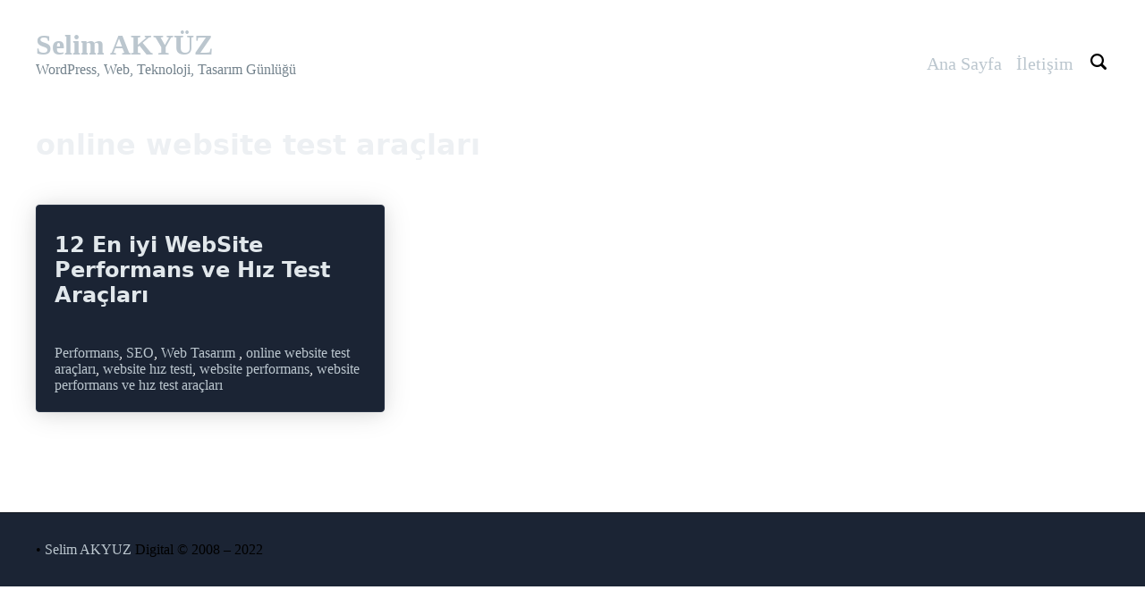

--- FILE ---
content_type: text/html; charset=UTF-8
request_url: https://selimakyuz.com/tag/online-website-test-araclari/
body_size: 6018
content:
<!doctype html>
<html lang="tr">
<head>
	<meta charset="UTF-8">
	<meta name="viewport" content="width=device-width, initial-scale=1">
	<link rel="profile" href="https://gmpg.org/xfn/11">

	<title>online website test araçları &#8211; Selim AKYÜZ</title>
<meta name='robots' content='max-image-preview:large' />
<link rel='dns-prefetch' href='//www.googletagmanager.com' />
<link rel='dns-prefetch' href='//stats.wp.com' />
<link rel='dns-prefetch' href='//pagead2.googlesyndication.com' />
<style id='wp-img-auto-sizes-contain-inline-css'>
img:is([sizes=auto i],[sizes^="auto," i]){contain-intrinsic-size:3000px 1500px}
/*# sourceURL=wp-img-auto-sizes-contain-inline-css */
</style>

<style id='classic-theme-styles-inline-css'>
/*! This file is auto-generated */
.wp-block-button__link{color:#fff;background-color:#32373c;border-radius:9999px;box-shadow:none;text-decoration:none;padding:calc(.667em + 2px) calc(1.333em + 2px);font-size:1.125em}.wp-block-file__button{background:#32373c;color:#fff;text-decoration:none}
/*# sourceURL=/wp-includes/css/classic-themes.min.css */
</style>
<link rel='stylesheet' id='contact-form-7-css' href='https://selimakyuz.com/wp-content/plugins/contact-form-7/includes/css/styles.css' media='all' />
<link rel='stylesheet' id='akyuz-pico-css' href='https://selimakyuz.com/wp-content/themes/akyuz/assets/pico-master/css/pico.css' media='all' />
<link rel='stylesheet' id='akyuz-prism-css' href='https://selimakyuz.com/wp-content/themes/akyuz/assets/prism.css' media='all' />

<!-- Site Kit tarafından eklenen Google etiketi (gtag.js) snippet&#039;i -->
<!-- Google Analytics snippet added by Site Kit -->
<script src="https://www.googletagmanager.com/gtag/js" id="google_gtagjs-js" async type="e5b1b337a718ea5f3c6c25cb-text/javascript"></script>
<script id="google_gtagjs-js-after" type="e5b1b337a718ea5f3c6c25cb-text/javascript">
window.dataLayer = window.dataLayer || [];function gtag(){dataLayer.push(arguments);}
gtag("set","linker",{"domains":["selimakyuz.com"]});
gtag("js", new Date());
gtag("set", "developer_id.dZTNiMT", true);
gtag("config", "G-Q4XG6XP50N");
 window._googlesitekit = window._googlesitekit || {}; window._googlesitekit.throttledEvents = []; window._googlesitekit.gtagEvent = (name, data) => { var key = JSON.stringify( { name, data } ); if ( !! window._googlesitekit.throttledEvents[ key ] ) { return; } window._googlesitekit.throttledEvents[ key ] = true; setTimeout( () => { delete window._googlesitekit.throttledEvents[ key ]; }, 5 ); gtag( "event", name, { ...data, event_source: "site-kit" } ); }; 
//# sourceURL=google_gtagjs-js-after
</script>
<meta name="generator" content="Site Kit by Google 1.170.0" />  <script src="https://cdn.onesignal.com/sdks/web/v16/OneSignalSDK.page.js" defer type="e5b1b337a718ea5f3c6c25cb-text/javascript"></script>
  <script type="e5b1b337a718ea5f3c6c25cb-text/javascript">
          window.OneSignalDeferred = window.OneSignalDeferred || [];
          OneSignalDeferred.push(async function(OneSignal) {
            await OneSignal.init({
              appId: "",
              serviceWorkerOverrideForTypical: true,
              path: "https://selimakyuz.com/wp-content/plugins/onesignal-free-web-push-notifications/sdk_files/",
              serviceWorkerParam: { scope: "/wp-content/plugins/onesignal-free-web-push-notifications/sdk_files/push/onesignal/" },
              serviceWorkerPath: "OneSignalSDKWorker.js",
            });
          });

          // Unregister the legacy OneSignal service worker to prevent scope conflicts
          if (navigator.serviceWorker) {
            navigator.serviceWorker.getRegistrations().then((registrations) => {
              // Iterate through all registered service workers
              registrations.forEach((registration) => {
                // Check the script URL to identify the specific service worker
                if (registration.active && registration.active.scriptURL.includes('OneSignalSDKWorker.js.php')) {
                  // Unregister the service worker
                  registration.unregister().then((success) => {
                    if (success) {
                      console.log('OneSignalSW: Successfully unregistered:', registration.active.scriptURL);
                    } else {
                      console.log('OneSignalSW: Failed to unregister:', registration.active.scriptURL);
                    }
                  });
                }
              });
            }).catch((error) => {
              console.error('Error fetching service worker registrations:', error);
            });
        }
        </script>
	<style>img#wpstats{display:none}</style>
		
<!-- Site Kit tarafından eklenen Google AdSense meta etiketleri -->
<meta name="google-adsense-platform-account" content="ca-host-pub-2644536267352236">
<meta name="google-adsense-platform-domain" content="sitekit.withgoogle.com">
<!-- Site Kit tarafından eklenen Google AdSense meta etiketlerine son verin -->
<style>.recentcomments a{display:inline !important;padding:0 !important;margin:0 !important;}</style>
<script async src="https://pagead2.googlesyndication.com/pagead/js/adsbygoogle.js?client=ca-pub-9494111685221511" crossorigin="anonymous" type="e5b1b337a718ea5f3c6c25cb-text/javascript"></script>

<!-- Google AdSense snippet added by Site Kit -->
<script async src="https://pagead2.googlesyndication.com/pagead/js/adsbygoogle.js?client=ca-pub-9494111685221511&amp;host=ca-host-pub-2644536267352236" crossorigin="anonymous" type="e5b1b337a718ea5f3c6c25cb-text/javascript"></script>

<!-- End Google AdSense snippet added by Site Kit -->
<style id='global-styles-inline-css'>
:root{--wp--preset--aspect-ratio--square: 1;--wp--preset--aspect-ratio--4-3: 4/3;--wp--preset--aspect-ratio--3-4: 3/4;--wp--preset--aspect-ratio--3-2: 3/2;--wp--preset--aspect-ratio--2-3: 2/3;--wp--preset--aspect-ratio--16-9: 16/9;--wp--preset--aspect-ratio--9-16: 9/16;--wp--preset--color--black: #000000;--wp--preset--color--cyan-bluish-gray: #abb8c3;--wp--preset--color--white: #ffffff;--wp--preset--color--pale-pink: #f78da7;--wp--preset--color--vivid-red: #cf2e2e;--wp--preset--color--luminous-vivid-orange: #ff6900;--wp--preset--color--luminous-vivid-amber: #fcb900;--wp--preset--color--light-green-cyan: #7bdcb5;--wp--preset--color--vivid-green-cyan: #00d084;--wp--preset--color--pale-cyan-blue: #8ed1fc;--wp--preset--color--vivid-cyan-blue: #0693e3;--wp--preset--color--vivid-purple: #9b51e0;--wp--preset--gradient--vivid-cyan-blue-to-vivid-purple: linear-gradient(135deg,rgb(6,147,227) 0%,rgb(155,81,224) 100%);--wp--preset--gradient--light-green-cyan-to-vivid-green-cyan: linear-gradient(135deg,rgb(122,220,180) 0%,rgb(0,208,130) 100%);--wp--preset--gradient--luminous-vivid-amber-to-luminous-vivid-orange: linear-gradient(135deg,rgb(252,185,0) 0%,rgb(255,105,0) 100%);--wp--preset--gradient--luminous-vivid-orange-to-vivid-red: linear-gradient(135deg,rgb(255,105,0) 0%,rgb(207,46,46) 100%);--wp--preset--gradient--very-light-gray-to-cyan-bluish-gray: linear-gradient(135deg,rgb(238,238,238) 0%,rgb(169,184,195) 100%);--wp--preset--gradient--cool-to-warm-spectrum: linear-gradient(135deg,rgb(74,234,220) 0%,rgb(151,120,209) 20%,rgb(207,42,186) 40%,rgb(238,44,130) 60%,rgb(251,105,98) 80%,rgb(254,248,76) 100%);--wp--preset--gradient--blush-light-purple: linear-gradient(135deg,rgb(255,206,236) 0%,rgb(152,150,240) 100%);--wp--preset--gradient--blush-bordeaux: linear-gradient(135deg,rgb(254,205,165) 0%,rgb(254,45,45) 50%,rgb(107,0,62) 100%);--wp--preset--gradient--luminous-dusk: linear-gradient(135deg,rgb(255,203,112) 0%,rgb(199,81,192) 50%,rgb(65,88,208) 100%);--wp--preset--gradient--pale-ocean: linear-gradient(135deg,rgb(255,245,203) 0%,rgb(182,227,212) 50%,rgb(51,167,181) 100%);--wp--preset--gradient--electric-grass: linear-gradient(135deg,rgb(202,248,128) 0%,rgb(113,206,126) 100%);--wp--preset--gradient--midnight: linear-gradient(135deg,rgb(2,3,129) 0%,rgb(40,116,252) 100%);--wp--preset--font-size--small: 13px;--wp--preset--font-size--medium: 20px;--wp--preset--font-size--large: 36px;--wp--preset--font-size--x-large: 42px;--wp--preset--spacing--20: 0.44rem;--wp--preset--spacing--30: 0.67rem;--wp--preset--spacing--40: 1rem;--wp--preset--spacing--50: 1.5rem;--wp--preset--spacing--60: 2.25rem;--wp--preset--spacing--70: 3.38rem;--wp--preset--spacing--80: 5.06rem;--wp--preset--shadow--natural: 6px 6px 9px rgba(0, 0, 0, 0.2);--wp--preset--shadow--deep: 12px 12px 50px rgba(0, 0, 0, 0.4);--wp--preset--shadow--sharp: 6px 6px 0px rgba(0, 0, 0, 0.2);--wp--preset--shadow--outlined: 6px 6px 0px -3px rgb(255, 255, 255), 6px 6px rgb(0, 0, 0);--wp--preset--shadow--crisp: 6px 6px 0px rgb(0, 0, 0);}:where(.is-layout-flex){gap: 0.5em;}:where(.is-layout-grid){gap: 0.5em;}body .is-layout-flex{display: flex;}.is-layout-flex{flex-wrap: wrap;align-items: center;}.is-layout-flex > :is(*, div){margin: 0;}body .is-layout-grid{display: grid;}.is-layout-grid > :is(*, div){margin: 0;}:where(.wp-block-columns.is-layout-flex){gap: 2em;}:where(.wp-block-columns.is-layout-grid){gap: 2em;}:where(.wp-block-post-template.is-layout-flex){gap: 1.25em;}:where(.wp-block-post-template.is-layout-grid){gap: 1.25em;}.has-black-color{color: var(--wp--preset--color--black) !important;}.has-cyan-bluish-gray-color{color: var(--wp--preset--color--cyan-bluish-gray) !important;}.has-white-color{color: var(--wp--preset--color--white) !important;}.has-pale-pink-color{color: var(--wp--preset--color--pale-pink) !important;}.has-vivid-red-color{color: var(--wp--preset--color--vivid-red) !important;}.has-luminous-vivid-orange-color{color: var(--wp--preset--color--luminous-vivid-orange) !important;}.has-luminous-vivid-amber-color{color: var(--wp--preset--color--luminous-vivid-amber) !important;}.has-light-green-cyan-color{color: var(--wp--preset--color--light-green-cyan) !important;}.has-vivid-green-cyan-color{color: var(--wp--preset--color--vivid-green-cyan) !important;}.has-pale-cyan-blue-color{color: var(--wp--preset--color--pale-cyan-blue) !important;}.has-vivid-cyan-blue-color{color: var(--wp--preset--color--vivid-cyan-blue) !important;}.has-vivid-purple-color{color: var(--wp--preset--color--vivid-purple) !important;}.has-black-background-color{background-color: var(--wp--preset--color--black) !important;}.has-cyan-bluish-gray-background-color{background-color: var(--wp--preset--color--cyan-bluish-gray) !important;}.has-white-background-color{background-color: var(--wp--preset--color--white) !important;}.has-pale-pink-background-color{background-color: var(--wp--preset--color--pale-pink) !important;}.has-vivid-red-background-color{background-color: var(--wp--preset--color--vivid-red) !important;}.has-luminous-vivid-orange-background-color{background-color: var(--wp--preset--color--luminous-vivid-orange) !important;}.has-luminous-vivid-amber-background-color{background-color: var(--wp--preset--color--luminous-vivid-amber) !important;}.has-light-green-cyan-background-color{background-color: var(--wp--preset--color--light-green-cyan) !important;}.has-vivid-green-cyan-background-color{background-color: var(--wp--preset--color--vivid-green-cyan) !important;}.has-pale-cyan-blue-background-color{background-color: var(--wp--preset--color--pale-cyan-blue) !important;}.has-vivid-cyan-blue-background-color{background-color: var(--wp--preset--color--vivid-cyan-blue) !important;}.has-vivid-purple-background-color{background-color: var(--wp--preset--color--vivid-purple) !important;}.has-black-border-color{border-color: var(--wp--preset--color--black) !important;}.has-cyan-bluish-gray-border-color{border-color: var(--wp--preset--color--cyan-bluish-gray) !important;}.has-white-border-color{border-color: var(--wp--preset--color--white) !important;}.has-pale-pink-border-color{border-color: var(--wp--preset--color--pale-pink) !important;}.has-vivid-red-border-color{border-color: var(--wp--preset--color--vivid-red) !important;}.has-luminous-vivid-orange-border-color{border-color: var(--wp--preset--color--luminous-vivid-orange) !important;}.has-luminous-vivid-amber-border-color{border-color: var(--wp--preset--color--luminous-vivid-amber) !important;}.has-light-green-cyan-border-color{border-color: var(--wp--preset--color--light-green-cyan) !important;}.has-vivid-green-cyan-border-color{border-color: var(--wp--preset--color--vivid-green-cyan) !important;}.has-pale-cyan-blue-border-color{border-color: var(--wp--preset--color--pale-cyan-blue) !important;}.has-vivid-cyan-blue-border-color{border-color: var(--wp--preset--color--vivid-cyan-blue) !important;}.has-vivid-purple-border-color{border-color: var(--wp--preset--color--vivid-purple) !important;}.has-vivid-cyan-blue-to-vivid-purple-gradient-background{background: var(--wp--preset--gradient--vivid-cyan-blue-to-vivid-purple) !important;}.has-light-green-cyan-to-vivid-green-cyan-gradient-background{background: var(--wp--preset--gradient--light-green-cyan-to-vivid-green-cyan) !important;}.has-luminous-vivid-amber-to-luminous-vivid-orange-gradient-background{background: var(--wp--preset--gradient--luminous-vivid-amber-to-luminous-vivid-orange) !important;}.has-luminous-vivid-orange-to-vivid-red-gradient-background{background: var(--wp--preset--gradient--luminous-vivid-orange-to-vivid-red) !important;}.has-very-light-gray-to-cyan-bluish-gray-gradient-background{background: var(--wp--preset--gradient--very-light-gray-to-cyan-bluish-gray) !important;}.has-cool-to-warm-spectrum-gradient-background{background: var(--wp--preset--gradient--cool-to-warm-spectrum) !important;}.has-blush-light-purple-gradient-background{background: var(--wp--preset--gradient--blush-light-purple) !important;}.has-blush-bordeaux-gradient-background{background: var(--wp--preset--gradient--blush-bordeaux) !important;}.has-luminous-dusk-gradient-background{background: var(--wp--preset--gradient--luminous-dusk) !important;}.has-pale-ocean-gradient-background{background: var(--wp--preset--gradient--pale-ocean) !important;}.has-electric-grass-gradient-background{background: var(--wp--preset--gradient--electric-grass) !important;}.has-midnight-gradient-background{background: var(--wp--preset--gradient--midnight) !important;}.has-small-font-size{font-size: var(--wp--preset--font-size--small) !important;}.has-medium-font-size{font-size: var(--wp--preset--font-size--medium) !important;}.has-large-font-size{font-size: var(--wp--preset--font-size--large) !important;}.has-x-large-font-size{font-size: var(--wp--preset--font-size--x-large) !important;}
/*# sourceURL=global-styles-inline-css */
</style>
</head>

<body class="archive tag tag-online-website-test-araclari tag-126 wp-theme-akyuz hfeed">



<div id="page" class="site">
	
	<div id="masthead" class="site-header hero" data-theme="dark">
		<div id="search_box" class="">
			<form action="/" method="get">
    <input type="text" name="s" id="search" value="" />
</form>		</div>
		
		<a class="skip-link screen-reader-text" href="#primary">Skip to content</a>

		<header class="container site-branding">

			<hgroup>
									<p class="site-title"><a href="https://selimakyuz.com/" rel="home">Selim AKYÜZ</a></p>
										<h2 class="site-description">WordPress, Web, Teknoloji, Tasarım Günlüğü</h2>
				

			</hgroup>
			
			<nav id="site-navigation" class="main-navigation">
				<ul>
					<li><a title="Ana Sayfa" href="/">Ana Sayfa</a></li>
					<li><a title="İletişim" href="/iletisim">İletişim</a></li>
					<li><span id="arabeni"><svg enable-background="new 0 0 32 32" id="Glyph" version="1.1" viewBox="0 0 32 32" xml:space="preserve" xmlns="http://www.w3.org/2000/svg" xmlns:xlink="http://www.w3.org/1999/xlink"><path d="M27.414,24.586l-5.077-5.077C23.386,17.928,24,16.035,24,14c0-5.514-4.486-10-10-10S4,8.486,4,14  s4.486,10,10,10c2.035,0,3.928-0.614,5.509-1.663l5.077,5.077c0.78,0.781,2.048,0.781,2.828,0  C28.195,26.633,28.195,25.367,27.414,24.586z M7,14c0-3.86,3.14-7,7-7s7,3.14,7,7s-3.14,7-7,7S7,17.86,7,14z" id="XMLID_223_"/></svg></span></li>
				</ul>
			</nav>

		</header>
	</div>

	<section class="page-header">
		<h1 class="page-title wdt">online website test araçları</h1>	</section><!-- .page-header -->

	<main id="primary" class="site-main">
		
		<div class="container row-grid">

			

				
<article id="post-2479" class=" entry-post st__2 item-1 item post-2479 post type-post status-publish format-standard has-post-thumbnail hentry category-performans category-seo category-web-tasarim tag-online-website-test-araclari tag-website-hiz-testi tag-website-performans tag-website-performans-ve-hiz-test-araclari">
	<header class="entry-header">
		<h2 class="entry-title"><a href="https://selimakyuz.com/performans/12-en-iyi-website-performans-ve-hiz-test-araclari/" rel="bookmark">12 En iyi WebSite Performans ve Hız Test Araçları</a></h2>			<div class="entry-meta">
							</div><!-- .entry-meta -->
			</header><!-- .entry-header -->

	
	<div class="entry-content">
			</div><!-- .entry-content -->

	<footer class="entry-footer">
		<span class="cat-links"><a href="https://selimakyuz.com/./performans/" rel="category tag">Performans</a>, <a href="https://selimakyuz.com/./seo/" rel="category tag">SEO</a>, <a href="https://selimakyuz.com/./web-tasarim/" rel="category tag">Web Tasarım</a></span> , <span class="tags-links"><a href="https://selimakyuz.com/tag/online-website-test-araclari/" rel="tag">online website test araçları</a>, <a href="https://selimakyuz.com/tag/website-hiz-testi/" rel="tag">website hız testi</a>, <a href="https://selimakyuz.com/tag/website-performans/" rel="tag">website performans</a>, <a href="https://selimakyuz.com/tag/website-performans-ve-hiz-test-araclari/" rel="tag">website performans ve hız test araçları</a></span>	</footer><!-- .entry-footer -->
</article><!-- #post-2479 -->

			
		</div>

	</main><!-- #main -->


</div><!-- #page -->


<footer id="colophon" class="site-footer">
	<div class="site-info container">
		<span class="sep"> • </span>
		&nbsp; <a href="https://selimakyuz.com"> Selim AKYUZ </a>  &nbsp;Digital © 2008 – 2022	</div><!-- .site-info -->
</footer>

<script type="speculationrules">
{"prefetch":[{"source":"document","where":{"and":[{"href_matches":"/*"},{"not":{"href_matches":["/wp-*.php","/wp-admin/*","/wp-content/uploads/*","/wp-content/*","/wp-content/plugins/*","/wp-content/themes/akyuz/*","/*\\?(.+)"]}},{"not":{"selector_matches":"a[rel~=\"nofollow\"]"}},{"not":{"selector_matches":".no-prefetch, .no-prefetch a"}}]},"eagerness":"conservative"}]}
</script>
<script type="e5b1b337a718ea5f3c6c25cb-text/javascript">window.GA_ID='';</script><script src='https://selimakyuz.com/wp-content/plugins/flying-analytics/assets/minimal-analytics.js' defer type="e5b1b337a718ea5f3c6c25cb-text/javascript"></script><script src="https://selimakyuz.com/wp-includes/js/dist/hooks.min.js" id="wp-hooks-js" type="e5b1b337a718ea5f3c6c25cb-text/javascript"></script>
<script src="https://selimakyuz.com/wp-includes/js/dist/i18n.min.js" id="wp-i18n-js" type="e5b1b337a718ea5f3c6c25cb-text/javascript"></script>
<script id="wp-i18n-js-after" type="e5b1b337a718ea5f3c6c25cb-text/javascript">
wp.i18n.setLocaleData( { 'text direction\u0004ltr': [ 'ltr' ] } );
//# sourceURL=wp-i18n-js-after
</script>
<script src="https://selimakyuz.com/wp-content/plugins/contact-form-7/includes/swv/js/index.js" id="swv-js" type="e5b1b337a718ea5f3c6c25cb-text/javascript"></script>
<script id="contact-form-7-js-translations" type="e5b1b337a718ea5f3c6c25cb-text/javascript">
( function( domain, translations ) {
	var localeData = translations.locale_data[ domain ] || translations.locale_data.messages;
	localeData[""].domain = domain;
	wp.i18n.setLocaleData( localeData, domain );
} )( "contact-form-7", {"translation-revision-date":"2026-01-19 21:19:08+0000","generator":"GlotPress\/4.0.3","domain":"messages","locale_data":{"messages":{"":{"domain":"messages","plural-forms":"nplurals=2; plural=n > 1;","lang":"tr"},"This contact form is placed in the wrong place.":["Bu ileti\u015fim formu yanl\u0131\u015f yere yerle\u015ftirilmi\u015f."],"Error:":["Hata:"]}},"comment":{"reference":"includes\/js\/index.js"}} );
//# sourceURL=contact-form-7-js-translations
</script>
<script id="contact-form-7-js-before" type="e5b1b337a718ea5f3c6c25cb-text/javascript">
var wpcf7 = {
    "api": {
        "root": "https:\/\/selimakyuz.com\/wp-json\/",
        "namespace": "contact-form-7\/v1"
    },
    "cached": 1
};
//# sourceURL=contact-form-7-js-before
</script>
<script src="https://selimakyuz.com/wp-content/plugins/contact-form-7/includes/js/index.js" id="contact-form-7-js" type="e5b1b337a718ea5f3c6c25cb-text/javascript"></script>
<script src="https://selimakyuz.com/wp-content/themes/akyuz/js/navigation.js" id="akyuz-navigation-js" type="e5b1b337a718ea5f3c6c25cb-text/javascript"></script>
<script src="https://selimakyuz.com/wp-content/themes/akyuz/assets/prism.js" id="akyuz-prism-js" type="e5b1b337a718ea5f3c6c25cb-text/javascript"></script>
<script src="https://selimakyuz.com/wp-content/plugins/google-site-kit/dist/assets/js/googlesitekit-events-provider-contact-form-7-40476021fb6e59177033.js" id="googlesitekit-events-provider-contact-form-7-js" defer type="e5b1b337a718ea5f3c6c25cb-text/javascript"></script>
<script defer src="https://selimakyuz.com/wp-content/plugins/mailchimp-for-wp/assets/js/forms.js" id="mc4wp-forms-api-js" type="e5b1b337a718ea5f3c6c25cb-text/javascript"></script>
<script src="https://selimakyuz.com/wp-content/plugins/google-site-kit/dist/assets/js/googlesitekit-events-provider-mailchimp-766d83b09856fae7cf87.js" id="googlesitekit-events-provider-mailchimp-js" defer type="e5b1b337a718ea5f3c6c25cb-text/javascript"></script>
<script id="jetpack-stats-js-before" type="e5b1b337a718ea5f3c6c25cb-text/javascript">
_stq = window._stq || [];
_stq.push([ "view", {"v":"ext","blog":"5829177","post":"0","tz":"3","srv":"selimakyuz.com","arch_tag":"online-website-test-araclari","arch_results":"1","j":"1:15.4"} ]);
_stq.push([ "clickTrackerInit", "5829177", "0" ]);
//# sourceURL=jetpack-stats-js-before
</script>
<script src="https://stats.wp.com/e-202604.js" id="jetpack-stats-js" defer data-wp-strategy="defer" type="e5b1b337a718ea5f3c6c25cb-text/javascript"></script>

<script src="/cdn-cgi/scripts/7d0fa10a/cloudflare-static/rocket-loader.min.js" data-cf-settings="e5b1b337a718ea5f3c6c25cb-|49" defer></script><script defer src="https://static.cloudflareinsights.com/beacon.min.js/vcd15cbe7772f49c399c6a5babf22c1241717689176015" integrity="sha512-ZpsOmlRQV6y907TI0dKBHq9Md29nnaEIPlkf84rnaERnq6zvWvPUqr2ft8M1aS28oN72PdrCzSjY4U6VaAw1EQ==" data-cf-beacon='{"version":"2024.11.0","token":"fbb5d4f7013e4022b3f95cd699688d49","r":1,"server_timing":{"name":{"cfCacheStatus":true,"cfEdge":true,"cfExtPri":true,"cfL4":true,"cfOrigin":true,"cfSpeedBrain":true},"location_startswith":null}}' crossorigin="anonymous"></script>
</body>
</html>


<!-- Page cached by LiteSpeed Cache 7.7 on 2026-01-20 15:58:56 -->

--- FILE ---
content_type: text/html; charset=utf-8
request_url: https://www.google.com/recaptcha/api2/aframe
body_size: 268
content:
<!DOCTYPE HTML><html><head><meta http-equiv="content-type" content="text/html; charset=UTF-8"></head><body><script nonce="sIGkhK58BLA7oPiFXTvy2w">/** Anti-fraud and anti-abuse applications only. See google.com/recaptcha */ try{var clients={'sodar':'https://pagead2.googlesyndication.com/pagead/sodar?'};window.addEventListener("message",function(a){try{if(a.source===window.parent){var b=JSON.parse(a.data);var c=clients[b['id']];if(c){var d=document.createElement('img');d.src=c+b['params']+'&rc='+(localStorage.getItem("rc::a")?sessionStorage.getItem("rc::b"):"");window.document.body.appendChild(d);sessionStorage.setItem("rc::e",parseInt(sessionStorage.getItem("rc::e")||0)+1);localStorage.setItem("rc::h",'1768913938243');}}}catch(b){}});window.parent.postMessage("_grecaptcha_ready", "*");}catch(b){}</script></body></html>

--- FILE ---
content_type: application/x-javascript
request_url: https://selimakyuz.com/wp-content/themes/akyuz/js/navigation.js
body_size: 885
content:
/**
 * File navigation.js.
 *
 * Handles toggling the navigation menu for small screens and enables TAB key
 * navigation support for dropdown menus.
 */
( function() {
	const siteNavigation = document.getElementById( 'site-navigation' );

	// Return early if the navigation doesn't exist.
	if ( ! siteNavigation ) {
		return;
	}

	const button = siteNavigation.getElementsByTagName( 'button' )[ 0 ];

	// Return early if the button doesn't exist.
	if ( 'undefined' === typeof button ) {
		return;
	}

	const menu = siteNavigation.getElementsByTagName( 'ul' )[ 0 ];

	// Hide menu toggle button if menu is empty and return early.
	if ( 'undefined' === typeof menu ) {
		button.style.display = 'none';
		return;
	}

	if ( ! menu.classList.contains( 'nav-menu' ) ) {
		menu.classList.add( 'nav-menu' );
	}

	// Toggle the .toggled class and the aria-expanded value each time the button is clicked.
	button.addEventListener( 'click', function() {
		siteNavigation.classList.toggle( 'toggled' );

		if ( button.getAttribute( 'aria-expanded' ) === 'true' ) {
			button.setAttribute( 'aria-expanded', 'false' );
		} else {
			button.setAttribute( 'aria-expanded', 'true' );
		}
	} );

	// Remove the .toggled class and set aria-expanded to false when the user clicks outside the navigation.
	document.addEventListener( 'click', function( event ) {
		const isClickInside = siteNavigation.contains( event.target );

		if ( ! isClickInside ) {
			siteNavigation.classList.remove( 'toggled' );
			button.setAttribute( 'aria-expanded', 'false' );
		}
	} );

	// Get all the link elements within the menu.
	const links = menu.getElementsByTagName( 'a' );

	// Get all the link elements with children within the menu.
	const linksWithChildren = menu.querySelectorAll( '.menu-item-has-children > a, .page_item_has_children > a' );

	// Toggle focus each time a menu link is focused or blurred.
	for ( const link of links ) {
		link.addEventListener( 'focus', toggleFocus, true );
		link.addEventListener( 'blur', toggleFocus, true );
	}

	// Toggle focus each time a menu link with children receive a touch event.
	for ( const link of linksWithChildren ) {
		link.addEventListener( 'touchstart', toggleFocus, false );
	}

	/**
	 * Sets or removes .focus class on an element.
	 */
	function toggleFocus() {
		if ( event.type === 'focus' || event.type === 'blur' ) {
			let self = this;
			// Move up through the ancestors of the current link until we hit .nav-menu.
			while ( ! self.classList.contains( 'nav-menu' ) ) {
				// On li elements toggle the class .focus.
				if ( 'li' === self.tagName.toLowerCase() ) {
					self.classList.toggle( 'focus' );
				}
				self = self.parentNode;
			}
		}

		if ( event.type === 'touchstart' ) {
			const menuItem = this.parentNode;
			event.preventDefault();
			for ( const link of menuItem.parentNode.children ) {
				if ( menuItem !== link ) {
					link.classList.remove( 'focus' );
				}
			}
			menuItem.classList.toggle( 'focus' );
		}
	}

	/*
	const sear = document.getElementById( 'openBtn' );

	sear.addEventListener( 'click', function() {
		document.getElementById("myOverlay").style.display = "block";
		console.log("TESTT");
	} );

	// Open the full screen search box
	function openSearch() {
		document.getElementById("myOverlay").style.display = "block";
	}
  
	// Close the full screen search box
	function closeSearch() {
		document.getElementById("myOverlay").style.display = "none";
	} 
	*/





}() );




	/*
	var search_button = $('.icon-circle'),
		close_button = $('.icon-close'),
		input = $('.input');

	search_button.on('click', function(){
		$(this).parent().addClass('open');
		close_button.fadeIn(500);
		input.fadeIn(500);
	});

	close_button.on('click', function(){
		search_button.parent().removeClass('open');
		close_button.fadeOut(500);
		input.fadeOut(500);
	});
	*/

/*
var e = document.getElementById('search_button'),
                    t = document.getElementById('search');
                e && (e.addEventListener('click', function() {
                    t.classList.add('is-open'), setTimeout(function() {
                        document.getElementById('s').focus()
                    }, 300)
                }), document.addEventListener('click', function(e) {
                    for (var n = !1, s = e.target; s != document.body; s = s.parentNode)
                        if ('header' == s.id) {
                            n = !0;
                            break
                        }
                    n || t.classList.remove('is-open')
                }))
				*/

				/*
				var e = document.getElementById('arabeni'),
				t = document.getElementById('search-box');
				//b = document.getElementsByClassName('search-box');
				var firstParagraph = document.querySelector("#search-box");
				

				document.getElementById('arabeni').addEventListener('click', function() {
					console.log("Ara tıklandı....");
					document.getElementById('search-box').classList.add('is-open');
					document.getElementById('search').focus();
					//b.classList.add('is-open');
					console.log("Ara tıklandı2....");
					document.getElementById('search-box').classList.add("is-open");
				});
				
				document.addEventListener('click', function(e) {
					for (var n = !1, s = e.target; s != document.body; s = s.parentNode)
					if ('header' == s.id) {
						n = !0;
						break
					}
					n || firstParagraph.classList.remove('is-open')
				});
				*/

			/*
				var e = document.getElementById('arabeni'),
				t = document.getElementById('search-box'),
				b = document.getElementsByClassName('search-box');
				e && ( e.addEventListener('click', function() {
					console.log("Ara tıklandı....");
					t.classList.add('is-open');
					document.getElementById('search').focus();
					b.classList.add('is-open');
				}), document.addEventListener('click', function(e) {
					for (var n = !1, s = e.target; s != document.body; s = s.parentNode)
					if ('header' == s.id) {
						n = !0;
						break
					}
				n || t.classList.remove('is-open')
			}));
			*/



window.addEventListener('load', function () {

	document.getElementById('arabeni') && (document.getElementById('arabeni').addEventListener('click', function() {
		document.getElementById('search_box').classList.add('is-open'), 
		setTimeout(function() {
			document.getElementById('search_box').classList.add('is-open');
			document.getElementById('search').focus()
			console.log("C");
		}, 300);
	}), document.addEventListener('click', function(e) {
		for (var n = !1, s = e.target; s != document.body; s = s.parentNode)
			if ('masthead' == s.id) {
				n = !0;
				break
			}
		n || document.getElementById('search_box').classList.remove('is-open')
	}));
	console.log("B");

}, false);
